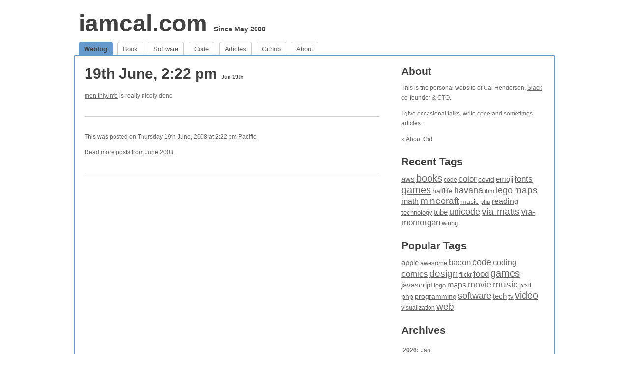

--- FILE ---
content_type: text/html; charset=utf-8
request_url: https://www.iamcal.com/2008-06/1667/
body_size: 3449
content:
<!DOCTYPE html PUBLIC "-//W3C//DTD XHTML 1.0 Transitional//EN" "http://www.w3.org/TR/xhtml1/DTD/xhtml1-transitional.dtd">
<html xmlns="http://www.w3.org/1999/xhtml" lang="en" itemscope itemtype="http://schema.org/Article">
<head>
	<meta http-equiv="content-type" content="text/html; charset=UTF-8" />
	<title>19th June, 2:22 pm [ on iamcal.com ]</title>
	<link href="/static/1523592939/style.css" rel="stylesheet" type="text/css" />
	<link rel="SHORTCUT ICON" href="/favicon.ico" />
	<link rel="alternate" type="application/rss+xml" href="http://www.iamcal.com/rss/" title="RSS 2.0" />
	<script type="text/javascript" src="/static/1523592939/sync.js"></script>
	<meta name="viewport" content="width=device-width, initial-scale=1.0" />
<meta property="og:title"	content="19th June, 2:22 pm" />
<meta property="og:type" 	content="article" />
<meta property="og:image"	content="http://www.iamcal.com/images/iamcal.png" />
<meta property="og:url"		content="http://www.iamcal.com/2008-06/1667/" />
<meta property="og:description"	content="mon.thly.info is really nicely done
" />
<meta property="og:site_name"	content="iamcal.com" />
<meta property="fb:admins"	content="500015105" />
<meta itemprop="name"		content="19th June, 2:22 pm" />
<meta itemprop="description"	content="mon.thly.info is really nicely done
">
<meta itemprop="image"		content="http://www.iamcal.com/images/iamcal.png">

</head>
<body>
	<a name="top"></a>

<div id="wrapper">

	<div id="header">
		<h1 id="logo"><a href="/">iamcal.com</a> <span style="font-size: 30%">Since May 2000</span></h1>
	</div>

	<ul id="nav">
		<li id="navtab-home" class="active"><a href="/">Weblog</a></li>
		<li id="navtab-book"><a href="/book/">Book</a></li>
		<li id="navtab-software"><a href="http://software.iamcal.com/">Software</a></li>
		<li id="navtab-code"><a href="http://code.iamcal.com/">Code</a></li>
		<li id="navtab-articles"><a href="/publish/">Articles</a></li>
		<li id="navtab-github"><a href="http://github.iamcal.com/">Github</a></li>
		<li id="navtab-about"><a href="/about/">About</a></li>
	</ul>


	<div id="body">
<div id="col1h">

	
	<h2 class="headline">
		19th June, 2:22 pm
		<span class="date">
			<a href="/2008-06/">Jun 19th</a>
		</span>
	</h2>

	<div class="entry">

		<p><a href="http://mon.thly.info/">mon.thly.info</a> is really nicely done</p>



	</div>


	<div class="entry" style="margin-top: -20px">

		<p>
			This was posted on Thursday 19th June, 2008 at 2:22 pm Pacific.
		</p>

		<p>
			Read more posts from <a href="/2008-06/">June 2008</a>.
		</p>



	</div>


</div>
<div id="col2h">

	<h2><a href="/about/" rel="me">About</a></h2>

	<p>This is the personal website of Cal Henderson, <a href="https://slack.com">Slack</a> co-founder &amp; CTO.</p>

	<p>I give occasional <a href="/talks/">talks</a>, write <a href="http://code.iamcal.com/">code</a> 
		and sometimes <a href="/publish/">articles</a>.
		<!-- I'm on the advisory board for <a href="http://www.thinkvitamin.com/">vitamin</a>, which i also <a href="http://www.thinkvitamin.com/advisors/cal_henderson.php">write for</a>. -->
		<!-- I sometimes post links at <a href="http://www.surfstation.com/">Surfstation</a>, but they show up here too. -->
		<!-- I also blog at <a href="http://world-of-theorycraft.tumblr.com/">World of Theorycraft</a> and those links show up here too. -->
	</p>
	<p>
		&raquo; <a href="/about/" rel="me">About Cal</a><br />
	</p>	<h2 class="padtop"><a href="/tags/">Recent Tags</a></h2>

	<p>
		<a href="/tags/aws/" style="font-size: 14.782608695652px;">aws</a>
		<a href="/tags/books/" style="font-size: 19.652173913043px;">books</a>
		<a href="/tags/code/" style="font-size: 12px;">code</a>
		<a href="/tags/color/" style="font-size: 16.869565217391px;">color</a>
		<a href="/tags/covid/" style="font-size: 13.739130434783px;">covid</a>
		<a href="/tags/emoji/" style="font-size: 15.478260869565px;">emoji</a>
		<a href="/tags/fonts/" style="font-size: 17.217391304348px;">fonts</a>
		<a href="/tags/games/" style="font-size: 20px;">games</a>
		<a href="/tags/halflife/" style="font-size: 14.086956521739px;">halflife</a>
		<a href="/tags/havana/" style="font-size: 18.260869565217px;">havana</a>
		<a href="/tags/ibm/" style="font-size: 12.347826086957px;">ibm</a>
		<a href="/tags/lego/" style="font-size: 17.913043478261px;">lego</a>
		<a href="/tags/maps/" style="font-size: 18.95652173913px;">maps</a>
		<a href="/tags/math/" style="font-size: 16.173913043478px;">math</a>
		<a href="/tags/minecraft/" style="font-size: 19.304347826087px;">minecraft</a>
		<a href="/tags/music/" style="font-size: 14.434782608696px;">music</a>
		<a href="/tags/php/" style="font-size: 13.391304347826px;">php</a>
		<a href="/tags/reading/" style="font-size: 15.826086956522px;">reading</a>
		<a href="/tags/technology/" style="font-size: 12.695652173913px;">technology</a>
		<a href="/tags/tube/" style="font-size: 15.130434782609px;">tube</a>
		<a href="/tags/unicode/" style="font-size: 17.565217391304px;">unicode</a>
		<a href="/tags/via-matts/" style="font-size: 18.608695652174px;">via-matts</a>
		<a href="/tags/via-momorgan/" style="font-size: 16.521739130435px;">via-momorgan</a>
		<a href="/tags/wiring/" style="font-size: 13.04347826087px;">wiring</a>
	</p>

	<h2 class="padtop"><a href="/tags/">Popular Tags</a></h2>

	<p>
		<a href="/tags/apple/" style="font-size: 15.130434782609px;">apple</a>
		<a href="/tags/awesome/" style="font-size: 13.04347826087px;">awesome</a>
		<a href="/tags/bacon/" style="font-size: 16.869565217391px;">bacon</a>
		<a href="/tags/code/" style="font-size: 17.565217391304px;">code</a>
		<a href="/tags/coding/" style="font-size: 15.826086956522px;">coding</a>
		<a href="/tags/comics/" style="font-size: 16.521739130435px;">comics</a>
		<a href="/tags/design/" style="font-size: 18.608695652174px;">design</a>
		<a href="/tags/flickr/" style="font-size: 12px;">flickr</a>
		<a href="/tags/food/" style="font-size: 17.217391304348px;">food</a>
		<a href="/tags/games/" style="font-size: 20px;">games</a>
		<a href="/tags/javascript/" style="font-size: 15.478260869565px;">javascript</a>
		<a href="/tags/lego/" style="font-size: 13.391304347826px;">lego</a>
		<a href="/tags/maps/" style="font-size: 16.173913043478px;">maps</a>
		<a href="/tags/movie/" style="font-size: 18.260869565217px;">movie</a>
		<a href="/tags/music/" style="font-size: 19.304347826087px;">music</a>
		<a href="/tags/perl/" style="font-size: 14.434782608696px;">perl</a>
		<a href="/tags/php/" style="font-size: 14.086956521739px;">php</a>
		<a href="/tags/programming/" style="font-size: 13.739130434783px;">programming</a>
		<a href="/tags/software/" style="font-size: 17.913043478261px;">software</a>
		<a href="/tags/tech/" style="font-size: 14.782608695652px;">tech</a>
		<a href="/tags/tv/" style="font-size: 12.695652173913px;">tv</a>
		<a href="/tags/video/" style="font-size: 19.652173913043px;">video</a>
		<a href="/tags/visualization/" style="font-size: 12.347826086957px;">visualization</a>
		<a href="/tags/web/" style="font-size: 18.95652173913px;">web</a>
	</p>	<h2 class="padtop">Archives</h2>

	<div class="entry">
		<table>
			<tr valign="top">
				<td><b>2026:</b></td>
				<td>
			<a href="/2026-01/">Jan</a>
				</td>
			</tr>
			<tr valign="top">
				<td><b>2025:</b></td>
				<td>
			<a href="/2025-01/">Jan</a>
			<a href="/2025-02/">Feb</a>
			<a href="/2025-03/">Mar</a>
			<a href="/2025-04/">Apr</a>
			<a href="/2025-05/">May</a>
			<a href="/2025-06/">Jun</a>
			<a href="/2025-07/">Jul</a>
			<a href="/2025-08/">Aug</a>
			<a href="/2025-09/">Sep</a>
			<a href="/2025-10/">Oct</a>
			<a href="/2025-11/">Nov</a>
			<a href="/2025-12/">Dec</a>
				</td>
			</tr>
			<tr valign="top">
				<td><b>2024:</b></td>
				<td>
			<a href="/2024-01/">Jan</a>
			<a href="/2024-02/">Feb</a>
			<a href="/2024-03/">Mar</a>
			<a href="/2024-04/">Apr</a>
			<a href="/2024-05/">May</a>
			<a href="/2024-06/">Jun</a>
			<a href="/2024-07/">Jul</a>
			<a href="/2024-08/">Aug</a>
			<a href="/2024-09/">Sep</a>
			<a href="/2024-10/">Oct</a>
			<a href="/2024-11/">Nov</a>
			<a href="/2024-12/">Dec</a>
				</td>
			</tr>
			<tr valign="top">
				<td><b>2023:</b></td>
				<td>
			<a href="/2023-01/">Jan</a>
			<a href="/2023-02/">Feb</a>
			<a href="/2023-03/">Mar</a>
			<a href="/2023-04/">Apr</a>
			<a href="/2023-05/">May</a>
			<a href="/2023-06/">Jun</a>
			<a href="/2023-07/">Jul</a>
			<a href="/2023-08/">Aug</a>
			<a href="/2023-09/">Sep</a>
			<a href="/2023-10/">Oct</a>
			<a href="/2023-11/">Nov</a>
			<a href="/2023-12/">Dec</a>
				</td>
			</tr>
			<tr valign="top">
				<td><b>2022:</b></td>
				<td>
			<a href="/2022-01/">Jan</a>
			<a href="/2022-02/">Feb</a>
			<a href="/2022-03/">Mar</a>
			<a href="/2022-04/">Apr</a>
			<a href="/2022-05/">May</a>
			<a href="/2022-06/">Jun</a>
			<a href="/2022-07/">Jul</a>
			<a href="/2022-08/">Aug</a>
			<a href="/2022-09/">Sep</a>
			<a href="/2022-10/">Oct</a>
			<a href="/2022-11/">Nov</a>
			<a href="/2022-12/">Dec</a>
				</td>
			</tr>
			<tr valign="top">
				<td><b>2021:</b></td>
				<td>
			<a href="/2021-01/">Jan</a>
			<a href="/2021-02/">Feb</a>
			<a href="/2021-03/">Mar</a>
			<a href="/2021-04/">Apr</a>
			<a href="/2021-05/">May</a>
			<a href="/2021-06/">Jun</a>
			<a href="/2021-07/">Jul</a>
			<a href="/2021-08/">Aug</a>
			<a href="/2021-09/">Sep</a>
			<a href="/2021-10/">Oct</a>
			<a href="/2021-11/">Nov</a>
			<a href="/2021-12/">Dec</a>
				</td>
			</tr>
			<tr valign="top">
				<td><b>2020:</b></td>
				<td>
			<a href="/2020-01/">Jan</a>
			<a href="/2020-02/">Feb</a>
			<a href="/2020-03/">Mar</a>
			<a href="/2020-04/">Apr</a>
			<a href="/2020-05/">May</a>
			<a href="/2020-06/">Jun</a>
			<a href="/2020-07/">Jul</a>
			<a href="/2020-08/">Aug</a>
			<a href="/2020-09/">Sep</a>
			<a href="/2020-10/">Oct</a>
			<a href="/2020-11/">Nov</a>
			<a href="/2020-12/">Dec</a>
				</td>
			</tr>
			<tr valign="top">
				<td><b>2019:</b></td>
				<td>
			<a href="/2019-01/">Jan</a>
			<a href="/2019-02/">Feb</a>
			<a href="/2019-03/">Mar</a>
			<a href="/2019-04/">Apr</a>
			<a href="/2019-05/">May</a>
			<a href="/2019-06/">Jun</a>
			<a href="/2019-07/">Jul</a>
			<a href="/2019-08/">Aug</a>
			<a href="/2019-09/">Sep</a>
			<a href="/2019-10/">Oct</a>
			<a href="/2019-11/">Nov</a>
			<a href="/2019-12/">Dec</a>
				</td>
			</tr>
			<tr valign="top">
				<td><b>2018:</b></td>
				<td>
			<a href="/2018-01/">Jan</a>
			<a href="/2018-02/">Feb</a>
			<a href="/2018-03/">Mar</a>
			<a href="/2018-04/">Apr</a>
			<a href="/2018-05/">May</a>
			<a href="/2018-06/">Jun</a>
			<a href="/2018-07/">Jul</a>
			<a href="/2018-08/">Aug</a>
			<a href="/2018-09/">Sep</a>
			<a href="/2018-10/">Oct</a>
			<a href="/2018-11/">Nov</a>
			<a href="/2018-12/">Dec</a>
				</td>
			</tr>
			<tr valign="top">
				<td><b>2017:</b></td>
				<td>
			<a href="/2017-01/">Jan</a>
			<a href="/2017-02/">Feb</a>
			<a href="/2017-03/">Mar</a>
			<a href="/2017-04/">Apr</a>
			<a href="/2017-05/">May</a>
			<a href="/2017-06/">Jun</a>
			<a href="/2017-07/">Jul</a>
			<a href="/2017-08/">Aug</a>
			<a href="/2017-09/">Sep</a>
			<a href="/2017-10/">Oct</a>
			<a href="/2017-11/">Nov</a>
			<a href="/2017-12/">Dec</a>
				</td>
			</tr>
			<tr valign="top">
				<td><b>2016:</b></td>
				<td>
			<a href="/2016-01/">Jan</a>
			<a href="/2016-02/">Feb</a>
			<a href="/2016-03/">Mar</a>
			<a href="/2016-04/">Apr</a>
			<a href="/2016-05/">May</a>
			<a href="/2016-06/">Jun</a>
			<a href="/2016-07/">Jul</a>
			<a href="/2016-08/">Aug</a>
			<a href="/2016-09/">Sep</a>
			<a href="/2016-10/">Oct</a>
			<a href="/2016-11/">Nov</a>
			<a href="/2016-12/">Dec</a>
				</td>
			</tr>
			<tr valign="top">
				<td><b>2015:</b></td>
				<td>
			<a href="/2015-01/">Jan</a>
			<a href="/2015-02/">Feb</a>
			<a href="/2015-03/">Mar</a>
			<a href="/2015-04/">Apr</a>
			<a href="/2015-05/">May</a>
			<a href="/2015-06/">Jun</a>
			<a href="/2015-07/">Jul</a>
			<a href="/2015-08/">Aug</a>
			<a href="/2015-09/">Sep</a>
			<a href="/2015-10/">Oct</a>
			<a href="/2015-11/">Nov</a>
			<a href="/2015-12/">Dec</a>
				</td>
			</tr>
			<tr valign="top">
				<td><b>2014:</b></td>
				<td>
			<a href="/2014-01/">Jan</a>
			<a href="/2014-02/">Feb</a>
			<a href="/2014-03/">Mar</a>
			<a href="/2014-04/">Apr</a>
			<a href="/2014-05/">May</a>
			<a href="/2014-06/">Jun</a>
			<a href="/2014-07/">Jul</a>
			<a href="/2014-08/">Aug</a>
			<a href="/2014-09/">Sep</a>
			<a href="/2014-10/">Oct</a>
			<a href="/2014-11/">Nov</a>
			<a href="/2014-12/">Dec</a>
				</td>
			</tr>
			<tr valign="top">
				<td><b>2013:</b></td>
				<td>
			<a href="/2013-01/">Jan</a>
			<a href="/2013-02/">Feb</a>
			<a href="/2013-03/">Mar</a>
			<a href="/2013-04/">Apr</a>
			<a href="/2013-05/">May</a>
			<a href="/2013-06/">Jun</a>
			<a href="/2013-07/">Jul</a>
			<a href="/2013-08/">Aug</a>
			<a href="/2013-09/">Sep</a>
			<a href="/2013-10/">Oct</a>
			<a href="/2013-11/">Nov</a>
			<a href="/2013-12/">Dec</a>
				</td>
			</tr>
			<tr valign="top">
				<td><b>2012:</b></td>
				<td>
			<a href="/2012-01/">Jan</a>
			<a href="/2012-02/">Feb</a>
			<a href="/2012-03/">Mar</a>
			<a href="/2012-04/">Apr</a>
			<a href="/2012-05/">May</a>
			<a href="/2012-06/">Jun</a>
			<a href="/2012-07/">Jul</a>
			<a href="/2012-08/">Aug</a>
			<a href="/2012-09/">Sep</a>
			<a href="/2012-10/">Oct</a>
			<a href="/2012-11/">Nov</a>
			<a href="/2012-12/">Dec</a>
				</td>
			</tr>
			<tr valign="top">
				<td><b>2011:</b></td>
				<td>
			<a href="/2011-01/">Jan</a>
			<a href="/2011-02/">Feb</a>
			<a href="/2011-03/">Mar</a>
			<a href="/2011-04/">Apr</a>
			<a href="/2011-05/">May</a>
			<a href="/2011-06/">Jun</a>
			<a href="/2011-07/">Jul</a>
			<a href="/2011-08/">Aug</a>
			<a href="/2011-09/">Sep</a>
			<a href="/2011-10/">Oct</a>
			<a href="/2011-11/">Nov</a>
			<a href="/2011-12/">Dec</a>
				</td>
			</tr>
			<tr valign="top">
				<td><b>2010:</b></td>
				<td>
			<a href="/2010-01/">Jan</a>
			<a href="/2010-02/">Feb</a>
			<a href="/2010-03/">Mar</a>
			<a href="/2010-04/">Apr</a>
			<a href="/2010-05/">May</a>
			<a href="/2010-06/">Jun</a>
			<a href="/2010-07/">Jul</a>
			<a href="/2010-08/">Aug</a>
			<a href="/2010-09/">Sep</a>
			<a href="/2010-10/">Oct</a>
			<a href="/2010-11/">Nov</a>
			<a href="/2010-12/">Dec</a>
				</td>
			</tr>
			<tr valign="top">
				<td><b>2009:</b></td>
				<td>
			<a href="/2009-01/">Jan</a>
			<a href="/2009-02/">Feb</a>
			<a href="/2009-03/">Mar</a>
			<a href="/2009-04/">Apr</a>
			<a href="/2009-05/">May</a>
			<a href="/2009-06/">Jun</a>
			<a href="/2009-07/">Jul</a>
			<a href="/2009-08/">Aug</a>
			<a href="/2009-09/">Sep</a>
			<a href="/2009-10/">Oct</a>
			<a href="/2009-11/">Nov</a>
			<a href="/2009-12/">Dec</a>
				</td>
			</tr>
			<tr valign="top">
				<td><b>2008:</b></td>
				<td>
			<a href="/2008-01/">Jan</a>
			<a href="/2008-02/">Feb</a>
			<a href="/2008-03/">Mar</a>
			<a href="/2008-04/">Apr</a>
			<a href="/2008-05/">May</a>
			<a href="/2008-06/">Jun</a>
			<a href="/2008-07/">Jul</a>
			<a href="/2008-08/">Aug</a>
			<a href="/2008-09/">Sep</a>
			<a href="/2008-10/">Oct</a>
			<a href="/2008-11/">Nov</a>
			<a href="/2008-12/">Dec</a>
				</td>
			</tr>
			<tr valign="top">
				<td><b>2007:</b></td>
				<td>
			<a href="/2007-01/">Jan</a>
			<a href="/2007-02/">Feb</a>
			<a href="/2007-03/">Mar</a>
			<a href="/2007-04/">Apr</a>
			<a href="/2007-05/">May</a>
			<a href="/2007-06/">Jun</a>
			<a href="/2007-07/">Jul</a>
			<a href="/2007-08/">Aug</a>
			<a href="/2007-09/">Sep</a>
			<a href="/2007-10/">Oct</a>
			<a href="/2007-11/">Nov</a>
			<a href="/2007-12/">Dec</a>
				</td>
			</tr>
			<tr valign="top">
				<td><b>2006:</b></td>
				<td>
			<a href="/2006-01/">Jan</a>
			<a href="/2006-02/">Feb</a>
			<a href="/2006-03/">Mar</a>
			<a href="/2006-04/">Apr</a>
			<a href="/2006-05/">May</a>
			<a href="/2006-06/">Jun</a>
			<a href="/2006-07/">Jul</a>
			<a href="/2006-08/">Aug</a>
			<a href="/2006-09/">Sep</a>
			<a href="/2006-10/">Oct</a>
			<a href="/2006-11/">Nov</a>
			<a href="/2006-12/">Dec</a>
				</td>
			</tr>
			<tr valign="top">
				<td><b>2005:</b></td>
				<td>
			<a href="/2005-01/">Jan</a>
			<a href="/2005-02/">Feb</a>
			<a href="/2005-03/">Mar</a>
			<a href="/2005-04/">Apr</a>
			<a href="/2005-05/">May</a>
			<a href="/2005-06/">Jun</a>
			<a href="/2005-07/">Jul</a>
			<a href="/2005-08/">Aug</a>
			<a href="/2005-09/">Sep</a>
			<a href="/2005-10/">Oct</a>
			<a href="/2005-11/">Nov</a>
			<a href="/2005-12/">Dec</a>
				</td>
			</tr>
			<tr valign="top">
				<td><b>2004:</b></td>
				<td>
			<a href="/2004-01/">Jan</a>
			<a href="/2004-02/">Feb</a>
			<a href="/2004-03/">Mar</a>
			<a href="/2004-04/">Apr</a>
			<a href="/2004-05/">May</a>
			<a href="/2004-06/">Jun</a>
			<a href="/2004-07/">Jul</a>
			<a href="/2004-08/">Aug</a>
			<a href="/2004-09/">Sep</a>
			<a href="/2004-10/">Oct</a>
			<a href="/2004-11/">Nov</a>
			<a href="/2004-12/">Dec</a>
				</td>
			</tr>
			<tr valign="top">
				<td><b>2003:</b></td>
				<td>
			<a href="/2003-01/">Jan</a>
			<a href="/2003-02/">Feb</a>
			<a href="/2003-03/">Mar</a>
			<a href="/2003-04/">Apr</a>
			<a href="/2003-05/">May</a>
			<a href="/2003-06/">Jun</a>
			<a href="/2003-07/">Jul</a>
			<a href="/2003-08/">Aug</a>
			<a href="/2003-09/">Sep</a>
			<a href="/2003-10/">Oct</a>
			<a href="/2003-11/">Nov</a>
			<a href="/2003-12/">Dec</a>
				</td>
			</tr>
			<tr valign="top">
				<td><b>2002:</b></td>
				<td>
			<a href="/2002-01/">Jan</a>
			<a href="/2002-02/">Feb</a>
			<a href="/2002-03/">Mar</a>
			<a href="/2002-04/">Apr</a>
			<a href="/2002-05/">May</a>
			<a href="/2002-06/">Jun</a>
			<a href="/2002-07/">Jul</a>
			<a href="/2002-08/">Aug</a>
			<a href="/2002-09/">Sep</a>
			<a href="/2002-10/">Oct</a>
			<a href="/2002-11/">Nov</a>
			<a href="/2002-12/">Dec</a>
				</td>
			</tr>
			<tr valign="top">
				<td><b>2001:</b></td>
				<td>
			<a href="/2001-01/">Jan</a>
			<a href="/2001-02/">Feb</a>
			<a href="/2001-03/">Mar</a>
			<a href="/2001-04/">Apr</a>
			<a href="/2001-05/">May</a>
			<a href="/2001-06/">Jun</a>
			<a href="/2001-07/">Jul</a>
			<a href="/2001-08/">Aug</a>
			<a href="/2001-09/">Sep</a>
			<a href="/2001-10/">Oct</a>
			<a href="/2001-11/">Nov</a>
			<a href="/2001-12/">Dec</a>
				</td>
			</tr>
			<tr valign="top">
				<td><b>2000:</b></td>
				<td>
			<a href="/2000-06/">Jun</a>
			<a href="/2000-07/">Jul</a>
			<a href="/2000-08/">Aug</a>
			<a href="/2000-09/">Sep</a>
			<a href="/2000-10/">Oct</a>
			<a href="/2000-11/">Nov</a>
			<a href="/2000-12/">Dec</a>
				</td>
			</tr>
		</table>
	</div>
</div>

		<br clear="all" />
	</div>

	<div id="fb-root"></div>

	<div id="footer">
		&copy; 2000-2026 Cal Henderson.
		We try to have valid <a href="http://validator.w3.org/check/referer" target="_blank" rel="noopener">XHTML</a>, 
		<a href="http://jigsaw.w3.org/css-validator/check/referer" target="_blank" rel="noopener">CSS</a> 
		and high <a href="http://www.w3.org/WAI/WCAG1AAA-Conformance" target="_blank" rel="noopener">Accessibility</a>.<br />
		It's all a bit pointless really. [<a href="#top">top</a>]<br />
	</div>

</div>

</body>
</html>